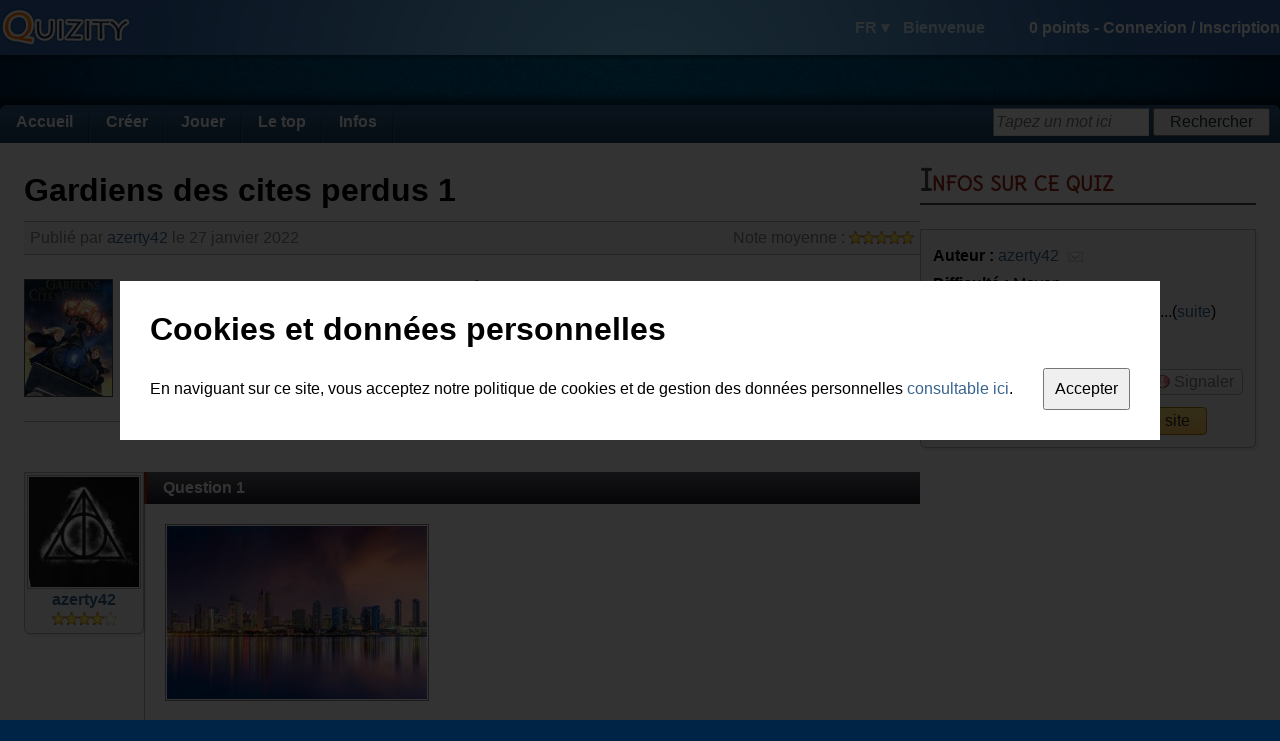

--- FILE ---
content_type: text/html; charset=utf-8
request_url: https://fr.quizity.com/play/quiz/50100/Gardiens_des_cites_perdus_1_sophie_foster_shannon_messenger_gobelins_alicorne
body_size: 12184
content:
<!DOCTYPE html PUBLIC "-//W3C//DTD XHTML 1.0 Transitional//EN" "http://www.w3.org/TR/xhtml1/DTD/xhtml1-transitional.dtd">
<html xmlns="http://www.w3.org/1999/xhtml" xml:lang="fr" lang="fr">
	<head>
		<title>Gardiens des cites perdus 1 | Quizity.com</title>
		
		<link rel="icon" href="https://static.quizity.com/images/common/icon.gif" type="image/x-icon" />
		<link rel="shortcut icon" href="https://static.quizity.com/images/common/icon.gif" type="image/x-icon" />
		
		<link type="application/rss+xml" title="Les quiz les plus récents" href="//feeds.feedburner.com/QuizityLatestQuizesFR" rel="alternate" />
		<link type="text/css" href="//fonts.googleapis.com/css?family=Delius" rel="stylesheet" />
		
		<link type="text/css" href="https://static.quizity.com/css/common_theme_1.css?v=51" rel="stylesheet" />
		
		
		<link type="text/css" href="https://static.quizity.com/css/play_quiz_theme_1.css?v=17" rel="stylesheet" />
		
		
		<meta name="description" content="Des questions sur le tome 1 de Gardiens des Cités Perdus. ATTENTION : LES IMAGES NE CORRESPONDE PAS TOUJOURS AVEC LA REPONSE ATTENDUE !!!   Bon quizz" />
		<meta http-equiv="Content-Type" content="text/html;charset=UTF-8" />
		<meta http-equiv="Content-Security-Policy" content="default-src 'self' 'unsafe-eval' 'unsafe-inline' about: data: gap: mailto:
			https://*.allocine.com
			http://*.allocine.fr
			https://*.allocine.fr
			https://*.dailymotion.com
			https://*.dmcdn.net
			https://*.doubleclick.net
			https://*.facebook.com
			https://*.facebook.net
			https://*.google.com
			https://*.google.co.uk
			https://*.google.fr
			https://google-analytics.com
			https://*.google-analytics.com
			https://*.googleadservices.com
			https://*.googleapis.com
			https://*.googlesyndication.com
			http://*.googletagmanager.com
			https://*.googletagmanager.com
			https://*.googletagservices.com
			https://*.gstatic.com
			https://*.quizity.com
			https://vimeo.com
			https://*.vimeo.com
			https://*.vimeocdn.com
			https://*.youtube.com;"
		>
		<meta name="robots" content="index" />
		<meta name="language" content="fr" />
		<meta name="keywords" content="quiz,quizz,créer,exporter quiz,quiz blog,qcm,questionnaire,Gardiens,des,cites,perdus,1,sophie,foster,shannon,messenger,gobelins,alicorne" />
		<meta property="og:site_name" content="Quizity.com" />
		<meta name="twitter:card" content="summary" />
		<meta name="twitter:site" content="@quizity" />
		<meta name="twitter:description" content="Quizity.com - create and play thousands of quizzes" />
		<meta property="og:title" content="Gardiens des cites perdus 1 | Quizity.com" /><meta name="twitter:title" content="Gardiens des cites perdus 1 | Quizity.com" /><meta property="og:type" content="article" /><meta property="og:image" content="https://static.quizity.com/images/quiz/l_50100.jpg" /><meta name="twitter:image" content="https://static.quizity.com/images/quiz/l_50100.jpg" />
		
		<script type="text/javascript" src="//ajax.googleapis.com/ajax/libs/jquery/1.12.2/jquery.min.js"></script>
		<script type="text/javascript" src="//ajax.googleapis.com/ajax/libs/swfobject/2.2/swfobject.js"></script>
		<script type="text/javascript" src="https://static.quizity.com/js/common_fr.js?v=73"></script>
		<script type="text/javascript">
			var currentpage_name = "play_quiz",
				ipcountry_id = 220,
				alocale_id = 1,
				member = {
					admin_publication: false,
					id: 0,
					level_gender: 1,
					login: "",
					language: "fr",
					level: {"level":"0","code":"nihilo","name_en_0":"Spirit","name_en_1":"Spirit","name_fr_0":"Esprit","name_fr_1":"Esprit","points":"0"},
					logo: 0,
					notifications: {
						unread: {}
					},
					sessid: "ipifccrk6qa0rlsqtbou4e2s8h",
					points: 0
				},
				theme_id = 1;
			$(document).bind("ready", function(){
				
			});
			
		</script>
		<script type="text/javascript" src="https://static.quizity.com/js/play_fr.js?v=39"></script><script type="text/javascript">
	
	var datareturn = {"a":[],"h":[],"t":[]};
	var avgnote = 5.0,
		avgscore = 82.2,
		commentsTotalNb = 0,
		played = 73,
		whiteLabel = false;
	
	//give theme/skin values which are specific to this page
	var icons_id = 1,
		google_rightslot = "1299213340";</script>
	</head>
	
	<body>
		<div id="fb-root"></div>
		<div id="toplayer"></div>
		<div id="body2">
			<div id="header">
				<div id="header_center" class="qz_awhite row items-center">
					<a href="/"><i id="quizity_logo"></i></a>
					<div class="col-grow">
						<i id="header_notif_message" class="sprite_png notif_icon"></i>
						<i id="header_notif_message_star" class="sprite_png notif_icon_star"></i>
						<i id="header_notif_notification" class="sprite_png notif_icon"></i>
						<i id="header_notif_notification_star" class="sprite_png notif_icon_star"></i>
					</div>
					<div id="header_right">
							<span id="header_langdisc">
								<span id="header_lang">FR ▾</span>
								<span id="header_welcome">Bienvenue</span>
								<i id="header_logout" title="Déconnexion" class="sprite_png tooltip"></i>
							</span>
							<span id="header_info">
								<span id="header_points">0</span> points - 
								<span id="header_join">
									<span id="header_log_in">Connexion</span> / 
									<span id="header_register">Inscription</span>
								</span>
								<span id="header_joined">
									<span id="header_login" title="Cliquez ici pour accéder à votre espace membre" class="tooltip"></span>
									<img src="" alt="" id="header_logo_member" title="Cliquez ici pour accéder à votre espace membre" class="tooltip" />
									<img src="" alt="" id="header_logo_level" />
								</span>
							</span>
						</div>
				</div>
			</div>
			<div id="body_center">
				<div id="headerspace"></div>
				<div id="body_page">
					<div id="menu" class="qz_awhite">
						<ul>
							<li>
								<a href="/">Accueil</a>
							</li><li>
								<a href="/create/quiz/0/">Créer</a>
								<ul>
									<li><a href="/create/quiz/0/">Créer un quiz</a></li>
									<li><a href="/account_manage.php">Gérer mes créations</a></li>
								</ul>
							</li><li>
								<a href="/quiz_categories_all.php">Jouer</a>
								<ul>
									<li><a href="/quiz_categories_all.php">Toutes les catégories</a></li>
									<li><a href="/categories/quiz/1/cinéma/index.html">Cinéma</a></li>
									<li><a href="/categories/quiz/2/musique/index.html">Musique</a></li>
									<li><a href="/categories/quiz/3/séries_tv/index.html">Séries TV</a></li>
									<li><a href="/categories/quiz/6/technologies_médias/index.html">Technologies et médias</a></li>
									<li><a href="/categories/quiz/5/bandes_dessinées/index.html">Bandes dessinées</a></li>
									<li><a href="/categories/quiz/8/littérature/index.html">Littérature</a></li>
									<li><a href="/categories/quiz/7/culture_générale/index.html">Culture générale</a></li>
									<li><a href="/categories/quiz/4/tests_aptitude/index.html">Tests d'aptitudes</a></li>
									<li><a href="/categories/quiz/9/sport/index.html">Sport</a></li>
								</ul>
							</li><li>
								<a href="/thetop/mostplayed/1/top.php?c=quiz">Le top</a>
								<ul>
									<li><a href="/thetop/mostplayed/1/top.php?c=quiz">Les plus populaires</a></li>
									<li><a href="/thetop/latest/1/top.php?c=quiz">Les plus récents</a></li>
									<li><a href="/thetop/bestrated/1/top.php?c=quiz">Les mieux notés</a></li>
									<li><a href="/ranking_members.php">Le classement des membres</a></li>
								</ul>
							</li><li>
								<a href="/blog.php?page=1">Infos</a>
								<ul>
									<li><a href="/blog.php?page=1">Blog</a></li>
									<li><a href="/comments_latest.php">Les derniers commentaires</a></li>
									<li><a href="/aboutus.php">A propos de Quizity</a></li>
								</ul>
							</li>
						</ul>
						<div id="menusearch_div">
							<form id="menusearch_form" method="post" action="#">
								<input id="menusearch" type="text" name="sw" class="qz_input" onfocus="qz_inputhint_focus(this)" onblur="menusearch_blur()" />
								<input id="menusearch_button" type="submit" value="Rechercher" class="qz_button" />
							</form>
						</div>
					</div><div class="body_content row"><div id="col_l" class="col-grow"><div id="quiz_infobox"><h1 id="quiz_title">Gardiens des cites perdus 1</h1><div id="quiz_subtitle" class="box_light qz_graytext"><span id="info_rating">Note moyenne : <span id="avgnote" class="star_rating"></span></span>Publié par <a href="/azerty42">azerty42</a> le 27 janvier 2022<br class="qz_clearboth" /></div><img id="logodiv" src="/images/quiz/l_50100.jpg" alt="Gardiens des cites perdus 1" class="qz_creation_logo qz_creation_logo_nohover" /><div id="quiz_header"><span id="quiz_description">Des questions sur le tome 1 de Gardiens des Cités Perdus. ATTENTION : LES IMAGES NE CORRESPONDE PAS TOUJOURS AVEC LA REPONSE ATTENDUE !!!   Bon quizz</span><div id="quiz_header_bottom"><div id="bc_cont"><b>Catégorie :</b> <span id="breadcrumbs"><a href="/quiz_categories_all.php">Toutes catégories</a> > <a href="/categories/quiz/8/littérature/index.html">Littérature</a> > <a href="/subcategories/quiz/8/60/littérature/horreur_fantastique/page_1.html">Horreur, fantastique</a></span></div></div></div><br class="qz_clearboth" /></div><div class="row"><div id="col_l_l"><div id="author" class="box"><a href="/azerty42" class="qz_member_logo"><img src="https://static.quizity.com/images/member/195180.jpg" alt="azerty42" /></a><br /><a href="/azerty42">azerty42</a><br /><span id="author_rating" title="Moyenne des notes sur l'ensemble de ses creations" class="star_rating tolltip">3.83</span></div><div class="gsense gsense_120"></div><h2 class="h2_margintop">Quiz similaires</h2><div id="related"><ul><li><a href="/play/quiz/40135/Gardiens_des_citées_perdues_1_cites_tome_shannon_messenger">Gardiens des citées perdues 1</a><span>40135</span><span>hermione12321</span><a href="/subcategories/quiz/8/61/littérature/heroïc-fantasy/page_1.html">Heroïc fantasy</a><span>3</span><span>0</span><span>0</span><span>0</span><span>4 août 2024</span></li><li><a href="/play/quiz/36466/Gardiens_des_cités_perdues_elfes_sophie_shannon_messenger">Gardiens des cités perdues</a><span>36466</span><span>Lauwie</span><a href="/subcategories/quiz/8/61/littérature/heroïc-fantasy/page_1.html">Heroïc fantasy</a><span>2150</span><span>1</span><span>7</span><span>3.7143</span><span>18 février 2017</span></li><li><a href="/play/quiz/36754/Connaissez_vous_bien_les_personnages_de_GDCP_gardiens_cités_perdues_shannon_messenger">Connaissez vous bien les personnages de GDCP ?</a><span>36754</span><span>Lauwie</span><a href="/subcategories/quiz/8/61/littérature/heroïc-fantasy/page_1.html">Heroïc fantasy</a><span>4544</span><span>13</span><span>9</span><span>3.6667</span><span>5 mars 2017</span></li><li><a href="/play/quiz/43652/connaissez_vous_bien_gardiens_des_cites_perdus_cités_perdues_sophie_foster">Connaissez vous bien : gardiens des cites perdus ?</a><span>43652</span><span>sofitz</span><a href="/subcategories/quiz/8/61/littérature/heroïc-fantasy/page_1.html">Heroïc fantasy</a><span>624</span><span>1</span><span>5</span><span>4.2</span><span>5 juillet 2019</span></li><li><a href="/play/quiz/42874/Gardien_des_cités_perdues_(animaux)_livre">Gardien des cités perdues (animaux)</a><span>42874</span><span>Ollash</span><a href="/subcategories/quiz/8/61/littérature/heroïc-fantasy/page_1.html">Heroïc fantasy</a><span>266</span><span>0</span><span>1</span><span>3</span><span>10 mars 2019</span></li><li><a href="/play/quiz/48396/gardiens_des_cités_perdues_personnage_gdcp_sophie_magie_livre">Gardiens des cités perdues personnage</a><span>48396</span><span>lovefitz</span><a href="/subcategories/quiz/8/63/littérature/aventures/page_1.html">Littérature - aventures</a><span>354</span><span>2</span><span>4</span><span>3</span><span>29 mars 2021</span></li><li><a href="/play/quiz/25845/Confessions_d_une_accro_du_Shopping_Vol_1_sophie_kinsella">Confessions d'une accro du Shopping Vol.1</a><span>25845</span><span>louby</span><a href="/subcategories/quiz/8/89/littérature/divers/page_1.html">Littérature</a><span>25</span><span>3</span><span>2</span><span>4</span><span>26 avril 2015</span></li><li><a href="/play/quiz/48332/Sait_tu_tout_sur_gardiens_des_cités_perdues_sophie_fitz_biana">Sait tu tout sur gardiens des cités perdues ?</a><span>48332</span><span>2702estellep</span><a href="/subcategories/quiz/8/61/littérature/heroïc-fantasy/page_1.html">Heroïc fantasy</a><span>238</span><span>0</span><span>1</span><span>3</span><span>19 mars 2021</span></li><li><a href="/play/quiz/23416/tara_duncan_sophie_audouin-mamikonian">Tara duncan</a><span>23416</span><span>Leïca</span><a href="/subcategories/quiz/8/61/littérature/heroïc-fantasy/page_1.html">Heroïc fantasy</a><span>76</span><span>1</span><span>5</span><span>2.8</span><span>27 janvier 2015</span></li><li><a href="/play/quiz/25841/Confessions_d_une_accro_du_shopping_sophie_kinsella">Confessions d'une accro du shopping</a><span>25841</span><span>louby</span><a href="/subcategories/quiz/8/89/littérature/divers/page_1.html">Littérature</a><span>18</span><span>1</span><span>1</span><span>2</span><span>26 avril 2015</span></li></ul></div></div><div id="col_l_r" class="col-grow"><div id="content" class=""><div id="content_text" class=""><div class="qnb">Question 1</div><div class="q"><i name="https://static.quizity.com/images/quiz/q_643132.jpg" class="qi qi_imgdel qz_imgdel"></i><br /><b data-questionid="643132" class="qq">Dans quelle ville habite Sophie au tout début ?</b><br /><br /><div class="qa" data-questionid="643132" data-answerid="2168470" ><img id="a_643132_2168470" class="qt qt_a_r" /><span class="content">Phoenix</span></div><div class="qa" data-questionid="643132" data-answerid="2168471" ><img id="a_643132_2168471" class="qt qt_a_r" /><span class="content">San Diego</span></div><div class="qa" data-questionid="643132" data-answerid="2168472" ><img id="a_643132_2168472" class="qt qt_a_r" /><span class="content">San Francisco</span></div></div><div class="qnb">Question 2</div><div class="q"><b data-questionid="643206" class="qq">Comment s'appelle la sœur de Sophie ?</b><br /><br /><div class="qa" data-questionid="643206" data-answerid="2168776" ><img id="a_643206_2168776" class="qt qt_a_r" /><span class="content">Emily</span></div><div class="qa" data-questionid="643206" data-answerid="2168777" ><img id="a_643206_2168777" class="qt qt_a_r" /><span class="content">Amy</span></div><div class="qa" data-questionid="643206" data-answerid="2168778" ><img id="a_643206_2168778" class="qt qt_a_r" /><span class="content">Hannah</span></div><div class="qa" data-questionid="643206" data-answerid="2168779" ><img id="a_643206_2168779" class="qt qt_a_r" /><span class="content">Sarah</span></div></div><div class="qnb">Question 3</div><div class="q"><i name="https://static.quizity.com/images/quiz/q_643098.jpg" class="qi qi_imgdel qz_imgdel"></i><br /><b data-questionid="643098" class="qq">Dans quelle lieu Sophie rencontre t'elle Fitz pour la première fois ?</b><br /><br /><div class="qa" data-questionid="643098" data-answerid="2168473" ><img id="a_643098_2168473" class="qt qt_a_r" /><span class="content">Dans une école</span></div><div class="qa" data-questionid="643098" data-answerid="2168474" ><img id="a_643098_2168474" class="qt qt_a_r" /><span class="content">Chez elle</span></div><div class="qa" data-questionid="643098" data-answerid="2168475" ><img id="a_643098_2168475" class="qt qt_a_r" /><span class="content">Dans un musé</span></div><div class="qa" data-questionid="643098" data-answerid="2168476" ><img id="a_643098_2168476" class="qt qt_a_r" /><span class="content">Dans la rue</span></div></div><div class="qnb">Question 4</div><div class="q"><i name="https://static.quizity.com/images/quiz/q_643133.jpg" class="qi qi_imgdel qz_imgdel"></i><br /><b data-questionid="643133" class="qq">Quel est le nouveaux nom de famille de la famille humaine de Sophie ?</b><br /><br /><div class="qa" data-questionid="643133" data-answerid="2168477" ><img id="a_643133_2168477" class="qt qt_a_r" /><span class="content">Foster</span></div><div class="qa" data-questionid="643133" data-answerid="2168478" ><img id="a_643133_2168478" class="qt qt_a_r" /><span class="content">Freeman</span></div><div class="qa" data-questionid="643133" data-answerid="2168479" ><img id="a_643133_2168479" class="qt qt_a_r" /><span class="content">Smith</span></div><div class="qa" data-questionid="643133" data-answerid="2168480" ><img id="a_643133_2168480" class="qt qt_a_r" /><span class="content">Johnson</span></div><div class="qa" data-questionid="643133" data-answerid="2168481" ><img id="a_643133_2168481" class="qt qt_a_r" /><span class="content">Williams</span></div></div><div class="qnb">Question 5</div><div class="q"><i name="https://static.quizity.com/images/quiz/q_643134.jpg" class="qi qi_imgdel qz_imgdel"></i><br /><b data-questionid="643134" class="qq">Quels Conseillers teste Sophie pour savoir si elle intègre l'école des elfes ?</b><br /><br /><div class="qa" data-questionid="643134" data-answerid="2168482" ><img id="a_643134_2168482" class="qt qt_a_c" /><span class="content">Terik</span></div><div class="qa" data-questionid="643134" data-answerid="2168483" ><img id="a_643134_2168483" class="qt qt_a_c" /><span class="content">Alden</span></div><div class="qa" data-questionid="643134" data-answerid="2168484" ><img id="a_643134_2168484" class="qt qt_a_c" /><span class="content">Oralie</span></div><div class="qa" data-questionid="643134" data-answerid="2168485" ><img id="a_643134_2168485" class="qt qt_a_c" /><span class="content">Clarette</span></div><div class="qa" data-questionid="643134" data-answerid="2168486" ><img id="a_643134_2168486" class="qt qt_a_c" /><span class="content">Kenric</span></div><div class="qa" data-questionid="643134" data-answerid="2168487" ><img id="a_643134_2168487" class="qt qt_a_c" /><span class="content">Bronte</span></div><div class="qa" data-questionid="643134" data-answerid="2168488" ><img id="a_643134_2168488" class="qt qt_a_c" /><span class="content">Emery</span></div><div class="qa" data-questionid="643134" data-answerid="2168489" ><img id="a_643134_2168489" class="qt qt_a_c" /><span class="content">Zarina</span></div></div><div class="qnb">Question 6</div><div class="q"><i name="https://static.quizity.com/images/quiz/q_643135.jpg" class="qi qi_imgdel qz_imgdel"></i><br /><b data-questionid="643135" class="qq">Et quel est le nom de cette école ?</b><br /><br /><div class="qa" data-questionid="643135" data-answerid="2168490" ><img id="a_643135_2168490" class="qt qt_a_r" /><span class="content">Foxfire</span></div><div class="qa" data-questionid="643135" data-answerid="2168491" ><img id="a_643135_2168491" class="qt qt_a_r" /><span class="content">Exilium</span></div><div class="qa" data-questionid="643135" data-answerid="2168492" ><img id="a_643135_2168492" class="qt qt_a_r" /><span class="content">Eternalia</span></div><div class="qa" data-questionid="643135" data-answerid="2168493" ><img id="a_643135_2168493" class="qt qt_a_r" /><span class="content">Poudlard</span></div><br /><div id="hints_643135"><div class="qh"><i class="qt qt_h sprite_play"></i><div><span id="qha_643135_29980" class="qz_alike" onclick="hint_display(643135);">Cliquez ici si vous souhaitez lire cet indice</span><span id="qhs_643135_29980" data-questionid="643135" data-hintid="29980" class="qhs">Ce nom vient d'un champignon...</span></div></div></div></div><div class="qnb">Question 7</div><div class="q"><i name="https://static.quizity.com/images/quiz/q_643136.jpg" class="qi qi_imgdel qz_imgdel"></i><br /><b data-questionid="643136" class="qq">Quels sont les espèces considérés comme intelligentes ?</b><br /><br /><div class="qa" data-questionid="643136" data-answerid="2168494" ><img id="a_643136_2168494" class="qt qt_a_c" /><span class="content">Gobelin</span></div><div class="qa" data-questionid="643136" data-answerid="2168495" ><img id="a_643136_2168495" class="qt qt_a_c" /><span class="content">Alicorne</span></div><div class="qa" data-questionid="643136" data-answerid="2168496" ><img id="a_643136_2168496" class="qt qt_a_c" /><span class="content">Troll</span></div><div class="qa" data-questionid="643136" data-answerid="2168497" ><img id="a_643136_2168497" class="qt qt_a_c" /><span class="content">Gnome</span></div><div class="qa" data-questionid="643136" data-answerid="2168498" ><img id="a_643136_2168498" class="qt qt_a_c" /><span class="content">Humain</span></div><div class="qa" data-questionid="643136" data-answerid="2168499" ><img id="a_643136_2168499" class="qt qt_a_c" /><span class="content">Lutin</span></div><div class="qa" data-questionid="643136" data-answerid="2168500" ><img id="a_643136_2168500" class="qt qt_a_c" /><span class="content">Elfe</span></div><div class="qa" data-questionid="643136" data-answerid="2168501" ><img id="a_643136_2168501" class="qt qt_a_c" /><span class="content">Nain</span></div><div class="qa" data-questionid="643136" data-answerid="2168502" ><img id="a_643136_2168502" class="qt qt_a_c" /><span class="content">Colibri lunaire</span></div><div class="qa" data-questionid="643136" data-answerid="2168503" ><img id="a_643136_2168503" class="qt qt_a_c" /><span class="content">Ogre</span></div><br /><div id="hints_643136"><div class="qh"><i class="qt qt_h sprite_play"></i><div><span id="qha_643136_29981" class="qz_alike" onclick="hint_display(643136);">Cliquez ici si vous souhaitez lire cet indice</span><span id="qhs_643136_29981" data-questionid="643136" data-hintid="29981" class="qhs">Il y en a 6...</span></div></div></div></div><div class="qnb">Question 8</div><div class="q"><i name="https://static.quizity.com/images/quiz/q_643137.jpg" class="qi qi_imgdel qz_imgdel"></i><br /><b data-questionid="643137" class="qq">Quels sont les pouvoirs de Sophie ? (Uniquement dans le tome 1 et 2)</b><br /><br /><div class="qa" data-questionid="643137" data-answerid="2168504" ><img id="a_643137_2168504" class="qt qt_a_c" /><span class="content">Technopathe</span></div><div class="qa" data-questionid="643137" data-answerid="2168505" ><img id="a_643137_2168505" class="qt qt_a_c" /><span class="content">Télépathe</span></div><div class="qa" data-questionid="643137" data-answerid="2168506" ><img id="a_643137_2168506" class="qt qt_a_c" /><span class="content">Polygotte</span></div><div class="qa" data-questionid="643137" data-answerid="2168507" ><img id="a_643137_2168507" class="qt qt_a_c" /><span class="content">Eclipseuse</span></div><div class="qa" data-questionid="643137" data-answerid="2168508" ><img id="a_643137_2168508" class="qt qt_a_c" /><span class="content">Empathe</span></div><div class="qa" data-questionid="643137" data-answerid="2168509" ><img id="a_643137_2168509" class="qt qt_a_c" /><span class="content">Ténébreux</span></div><div class="qa" data-questionid="643137" data-answerid="2168510" ><img id="a_643137_2168510" class="qt qt_a_c" /><span class="content">Instillatrice</span></div><div class="qa" data-questionid="643137" data-answerid="2168511" ><img id="a_643137_2168511" class="qt qt_a_c" /><span class="content">Psionipathe</span></div><div class="qa" data-questionid="643137" data-answerid="2168512" ><img id="a_643137_2168512" class="qt qt_a_c" /><span class="content">Téléporteuse</span></div><div class="qa" data-questionid="643137" data-answerid="2168513" ><img id="a_643137_2168513" class="qt qt_a_c" /><span class="content">Givreuse</span></div></div><div class="qnb">Question 9</div><div class="q"><b data-questionid="643207" class="qq">Alden et Sophie vont voir qui pour que la jeune fille se fasse sonder ?</b><br /><br /><div class="qa" data-questionid="643207" data-answerid="2168780" ><img id="a_643207_2168780" class="qt qt_a_r" /><span class="content">Grady</span></div><div class="qa" data-questionid="643207" data-answerid="2168781" ><img id="a_643207_2168781" class="qt qt_a_r" /><span class="content">Bronte</span></div><div class="qa" data-questionid="643207" data-answerid="2168782" ><img id="a_643207_2168782" class="qt qt_a_r" /><span class="content">Quinlin</span></div><div class="qa" data-questionid="643207" data-answerid="2168783" ><img id="a_643207_2168783" class="qt qt_a_r" /><span class="content">Sir Astin</span></div></div><div class="qnb">Question 10</div><div class="q"><b data-questionid="643208" class="qq">Où est ce dernier ?</b><br /><br /><div class="qa" data-questionid="643208" data-answerid="2168784" ><img id="a_643208_2168784" class="qt qt_a_r" /><span class="content">A Havenfield</span></div><div class="qa" data-questionid="643208" data-answerid="2168785" ><img id="a_643208_2168785" class="qt qt_a_r" /><span class="content">A Eternelia</span></div><div class="qa" data-questionid="643208" data-answerid="2168786" ><img id="a_643208_2168786" class="qt qt_a_r" /><span class="content">En Atlantide</span></div><div class="qa" data-questionid="643208" data-answerid="2168787" ><img id="a_643208_2168787" class="qt qt_a_r" /><span class="content">A Everglen</span></div><div class="qa" data-questionid="643208" data-answerid="2168788" ><img id="a_643208_2168788" class="qt qt_a_r" /><span class="content">A Foxfire</span></div></div><div class="qnb">Question 11</div><div class="q"><b data-questionid="643209" class="qq">Quel est la particularité d'Atlantide ?</b><br /><br /><div class="qa" data-questionid="643209" data-answerid="2168789" ><img id="a_643209_2168789" class="qt qt_a_c" /><span class="content">Elle est dans les air</span></div><div class="qa" data-questionid="643209" data-answerid="2168790" ><img id="a_643209_2168790" class="qt qt_a_c" /><span class="content">Elle est sous l'eau</span></div><div class="qa" data-questionid="643209" data-answerid="2168791" ><img id="a_643209_2168791" class="qt qt_a_c" /><span class="content">C'est une ville qui se déplace</span></div><div class="qa" data-questionid="643209" data-answerid="2168792" ><img id="a_643209_2168792" class="qt qt_a_c" /><span class="content">Elle est sous un dôme protecteur</span></div><div class="qa" data-questionid="643209" data-answerid="2168793" ><img id="a_643209_2168793" class="qt qt_a_c" /><span class="content">C'est une ville marchande, il n'y a aucun habitant</span></div><div class="qa" data-questionid="643209" data-answerid="2168794" ><img id="a_643209_2168794" class="qt qt_a_c" /><span class="content">C'est une des planques du Cygne Noir</span></div></div><div class="qnb">Question 12</div><div class="q"><i name="https://static.quizity.com/images/quiz/q_643210.jpg" class="qi qi_imgdel qz_imgdel"></i><br /><b data-questionid="643210" class="qq">Quels sont les membres de la famille Vacker ?</b><br /><br /><div class="qa" data-questionid="643210" data-answerid="2168795" ><img id="a_643210_2168795" class="qt qt_a_c" /><span class="content">Grady</span></div><div class="qa" data-questionid="643210" data-answerid="2168796" ><img id="a_643210_2168796" class="qt qt_a_c" /><span class="content">Kesler</span></div><div class="qa" data-questionid="643210" data-answerid="2168797" ><img id="a_643210_2168797" class="qt qt_a_c" /><span class="content">Biana</span></div><div class="qa" data-questionid="643210" data-answerid="2168798" ><img id="a_643210_2168798" class="qt qt_a_c" /><span class="content">M.Forkle</span></div><div class="qa" data-questionid="643210" data-answerid="2168799" ><img id="a_643210_2168799" class="qt qt_a_c" /><span class="content">Alvar</span></div><div class="qa" data-questionid="643210" data-answerid="2168800" ><img id="a_643210_2168800" class="qt qt_a_c" /><span class="content">Della</span></div><div class="qa" data-questionid="643210" data-answerid="2168801" ><img id="a_643210_2168801" class="qt qt_a_c" /><span class="content">Sophie</span></div><div class="qa" data-questionid="643210" data-answerid="2168802" ><img id="a_643210_2168802" class="qt qt_a_c" /><span class="content">Alden</span></div><div class="qa" data-questionid="643210" data-answerid="2168803" ><img id="a_643210_2168803" class="qt qt_a_c" /><span class="content">Fitz</span></div><div class="qa" data-questionid="643210" data-answerid="2168804" ><img id="a_643210_2168804" class="qt qt_a_c" /><span class="content">Dex</span></div></div><div class="qnb">Question 13</div><div class="q"><b data-questionid="643211" class="qq">Et où habitent t'ils ?</b><br /><br /><div class="qa" data-questionid="643211" data-answerid="2168805" ><img id="a_643211_2168805" class="qt qt_a_r" /><span class="content">A Havenfield</span></div><div class="qa" data-questionid="643211" data-answerid="2168806" ><img id="a_643211_2168806" class="qt qt_a_r" /><span class="content">A Eternelia</span></div><div class="qa" data-questionid="643211" data-answerid="2168807" ><img id="a_643211_2168807" class="qt qt_a_r" /><span class="content">A Everglen</span></div><div class="qa" data-questionid="643211" data-answerid="2168808" ><img id="a_643211_2168808" class="qt qt_a_r" /><span class="content">En Atlantide</span></div></div><div class="qnb">Question 14</div><div class="q"><b data-questionid="643212" class="qq">Quel est le talent de Della ?</b><br /><br /><div class="qa" data-questionid="643212" data-answerid="2168809" ><img id="a_643212_2168809" class="qt qt_a_r" /><span class="content">Psionipathe</span></div><div class="qa" data-questionid="643212" data-answerid="2168810" ><img id="a_643212_2168810" class="qt qt_a_r" /><span class="content">Enjôleuse</span></div><div class="qa" data-questionid="643212" data-answerid="2168811" ><img id="a_643212_2168811" class="qt qt_a_r" /><span class="content">Polyglotte</span></div><div class="qa" data-questionid="643212" data-answerid="2168812" ><img id="a_643212_2168812" class="qt qt_a_r" /><span class="content">Télépathe</span></div><div class="qa" data-questionid="643212" data-answerid="2168813" ><img id="a_643212_2168813" class="qt qt_a_r" /><span class="content">Eclipseuse</span></div><div class="qa" data-questionid="643212" data-answerid="2168814" ><img id="a_643212_2168814" class="qt qt_a_r" /><span class="content">Invocatrice</span></div></div><div class="qnb">Question 15</div><div class="q"><i name="https://static.quizity.com/images/quiz/q_643213.jpg" class="qi qi_imgdel qz_imgdel"></i><br /><b data-questionid="643213" class="qq">Qui adopte Sophie ?</b><br /><br /><div class="qa" data-questionid="643213" data-answerid="2168815" ><img id="a_643213_2168815" class="qt qt_a_r" /><span class="content">Tiergan</span></div><div class="qa" data-questionid="643213" data-answerid="2168816" ><img id="a_643213_2168816" class="qt qt_a_r" /><span class="content">Alden et Della</span></div><div class="qa" data-questionid="643213" data-answerid="2168817" ><img id="a_643213_2168817" class="qt qt_a_r" /><span class="content">Grady et Edaline</span></div><div class="qa" data-questionid="643213" data-answerid="2168818" ><img id="a_643213_2168818" class="qt qt_a_r" /><span class="content">Quinlin</span></div></div><div class="qnb">Question 16</div><div class="q"><b data-questionid="643214" class="qq">Quel metier exerce t'il ?</b><br /><br /><div class="qa" data-questionid="643214" data-answerid="2168819" ><img id="a_643214_2168819" class="qt qt_a_r" /><span class="content">Ils domptent des animaux avant de les faires entrer au Sanctuaire</span></div><div class="qa" data-questionid="643214" data-answerid="2168820" ><img id="a_643214_2168820" class="qt qt_a_r" /><span class="content">Ils tiennent une boutiques de chimie</span></div><div class="qa" data-questionid="643214" data-answerid="2168821" ><img id="a_643214_2168821" class="qt qt_a_r" /><span class="content">Ils sont Mentors</span></div><div class="qa" data-questionid="643214" data-answerid="2168822" ><img id="a_643214_2168822" class="qt qt_a_r" /><span class="content">Ils sont Conseillers</span></div></div><div class="qnb">Question 17</div><div class="q"><i name="https://static.quizity.com/images/quiz/q_643215.jpg" class="qi qi_imgdel qz_imgdel"></i><br /><b data-questionid="643215" class="qq">Où habitent t'ils ?</b><br /><br /><div class="qa" data-questionid="643215" data-answerid="2168823" ><img id="a_643215_2168823" class="qt qt_a_r" /><span class="content">A Havenfield</span></div><div class="qa" data-questionid="643215" data-answerid="2168824" ><img id="a_643215_2168824" class="qt qt_a_r" /><span class="content">A Eternelia</span></div><div class="qa" data-questionid="643215" data-answerid="2168825" ><img id="a_643215_2168825" class="qt qt_a_r" /><span class="content">A Everglen</span></div><div class="qa" data-questionid="643215" data-answerid="2168826" ><img id="a_643215_2168826" class="qt qt_a_r" /><span class="content">En Atlantide</span></div></div><div class="qnb">Question 18</div><div class="q"><i name="https://static.quizity.com/images/quiz/q_643216.jpg" class="qi qi_imgdel qz_imgdel"></i><br /><b data-questionid="643216" class="qq">Quel est le talent de Grady ?</b><br /><br /><div class="qa" data-questionid="643216" data-answerid="2168827" ><img id="a_643216_2168827" class="qt qt_a_r" /><span class="content">Ténébreux</span></div><div class="qa" data-questionid="643216" data-answerid="2168828" ><img id="a_643216_2168828" class="qt qt_a_r" /><span class="content">Technopathe</span></div><div class="qa" data-questionid="643216" data-answerid="2168829" ><img id="a_643216_2168829" class="qt qt_a_r" /><span class="content">Hydrokinésiste</span></div><div class="qa" data-questionid="643216" data-answerid="2168830" ><img id="a_643216_2168830" class="qt qt_a_r" /><span class="content">Hypnotiseur</span></div><div class="qa" data-questionid="643216" data-answerid="2168831" ><img id="a_643216_2168831" class="qt qt_a_r" /><span class="content">Télépathe</span></div><div class="qa" data-questionid="643216" data-answerid="2168832" ><img id="a_643216_2168832" class="qt qt_a_r" /><span class="content">Invocateur</span></div><div class="qa" data-questionid="643216" data-answerid="2168833" ><img id="a_643216_2168833" class="qt qt_a_r" /><span class="content">Empathe</span></div></div><div class="qnb">Question 19</div><div class="q"><b data-questionid="643217" class="qq">Comment est morte Jolie ?</b><br /><br /><div class="qa" data-questionid="643217" data-answerid="2168834" ><img id="a_643217_2168834" class="qt qt_a_r" /><span class="content">Lors d'un saut lumineux</span></div><div class="qa" data-questionid="643217" data-answerid="2168835" ><img id="a_643217_2168835" class="qt qt_a_r" /><span class="content">Dans un accident de voitures</span></div><div class="qa" data-questionid="643217" data-answerid="2168836" ><img id="a_643217_2168836" class="qt qt_a_r" /><span class="content">Dans un incendie</span></div><div class="qa" data-questionid="643217" data-answerid="2168837" ><img id="a_643217_2168837" class="qt qt_a_r" /><span class="content">Par Lord Voldemort</span></div></div><div class="qnb">Question 20</div><div class="q"><i name="https://static.quizity.com/images/quiz/q_643218.jpg" class="qi qi_imgdel qz_imgdel"></i><br /><b data-questionid="643218" class="qq">Quel animal adopte Sophie ?</b><br /><br /><div class="qa" data-questionid="643218" data-answerid="2168838" ><img id="a_643218_2168838" class="qt qt_a_c" /><span class="content">Un banshee</span></div><div class="qa" data-questionid="643218" data-answerid="2168839" ><img id="a_643218_2168839" class="qt qt_a_c" /><span class="content">&quot;Un lutin&quot;</span></div><div class="qa" data-questionid="643218" data-answerid="2168840" ><img id="a_643218_2168840" class="qt qt_a_c" /><span class="content">Un paresseux</span></div><div class="qa" data-questionid="643218" data-answerid="2168841" ><img id="a_643218_2168841" class="qt qt_a_c" /><span class="content">Verdi</span></div><div class="qa" data-questionid="643218" data-answerid="2168842" ><img id="a_643218_2168842" class="qt qt_a_c" /><span class="content">Iggy</span></div><div class="qa" data-questionid="643218" data-answerid="2168843" ><img id="a_643218_2168843" class="qt qt_a_c" /><span class="content">Un verminion</span></div><div class="qa" data-questionid="643218" data-answerid="2168844" ><img id="a_643218_2168844" class="qt qt_a_c" /><span class="content">Une sorte de chauve-souris</span></div><div class="qa" data-questionid="643218" data-answerid="2168845" ><img id="a_643218_2168845" class="qt qt_a_c" /><span class="content">Un gros dormeur qui ronfle</span></div><div class="qa" data-questionid="643218" data-answerid="2168846" ><img id="a_643218_2168846" class="qt qt_a_c" /><span class="content">Un rat</span></div></div><div class="qnb">Question 21</div><div class="q"><i name="https://static.quizity.com/images/quiz/q_643219.jpg" class="qi qi_imgdel qz_imgdel"></i><br /><b data-questionid="643219" class="qq">Quel créature a besoin de feu pour maintenir sa température corporelle normale ?</b><br /><br /><div class="qa" data-questionid="643219" data-answerid="2168847" ><img id="a_643219_2168847" class="qt qt_a_r" /><span class="content">Un banshee</span></div><div class="qa" data-questionid="643219" data-answerid="2168848" ><img id="a_643219_2168848" class="qt qt_a_r" /><span class="content">Un apyrodon</span></div><div class="qa" data-questionid="643219" data-answerid="2168849" ><img id="a_643219_2168849" class="qt qt_a_r" /><span class="content">Un gorgodon</span></div><div class="qa" data-questionid="643219" data-answerid="2168850" ><img id="a_643219_2168850" class="qt qt_a_r" /><span class="content">Gildie</span></div></div><div class="qnb">Question 22</div><div class="q"><b data-questionid="643220" class="qq">Comment s'appelle le médecin de Sophie ?</b><br /><br /><div class="qa" data-questionid="643220" data-answerid="2168851" ><img id="a_643220_2168851" class="qt qt_a_r" /><span class="content">Elwin</span></div><div class="qa" data-questionid="643220" data-answerid="2168852" ><img id="a_643220_2168852" class="qt qt_a_r" /><span class="content">Alden</span></div><div class="qa" data-questionid="643220" data-answerid="2168853" ><img id="a_643220_2168853" class="qt qt_a_r" /><span class="content">Quinlin</span></div><div class="qa" data-questionid="643220" data-answerid="2168854" ><img id="a_643220_2168854" class="qt qt_a_r" /><span class="content">Livvy</span></div></div><div class="qnb">Question 23</div><div class="q"><b data-questionid="643221" class="qq">Et quel est son talent ?</b><br /><br /><div class="qa" data-questionid="643221" data-answerid="2168855" ><img id="a_643221_2168855" class="qt qt_a_r" /><span class="content">Instillateur</span></div><div class="qa" data-questionid="643221" data-answerid="2168856" ><img id="a_643221_2168856" class="qt qt_a_r" /><span class="content">Hypnotiseur</span></div><div class="qa" data-questionid="643221" data-answerid="2168857" ><img id="a_643221_2168857" class="qt qt_a_r" /><span class="content">Flasheur</span></div><div class="qa" data-questionid="643221" data-answerid="2168858" ><img id="a_643221_2168858" class="qt qt_a_r" /><span class="content">Empathe</span></div><div class="qa" data-questionid="643221" data-answerid="2168859" ><img id="a_643221_2168859" class="qt qt_a_r" /><span class="content">Médoc</span></div><div class="qa" data-questionid="643221" data-answerid="2168860" ><img id="a_643221_2168860" class="qt qt_a_r" /><span class="content">Invocateur</span></div></div><div class="qnb">Question 24</div><div class="q"><i name="https://static.quizity.com/images/quiz/q_643222.jpg" class="qi qi_imgdel qz_imgdel"></i><br /><b data-questionid="643222" class="qq">Quel est l'association mystérieuse qui guide Sophie au travers de nombreux messages ?</b><br /><br /><div class="qa" data-questionid="643222" data-answerid="2168861" ><img id="a_643222_2168861" class="qt qt_a_r" /><span class="content">Le Cygne Noir</span></div><div class="qa" data-questionid="643222" data-answerid="2168862" ><img id="a_643222_2168862" class="qt qt_a_r" /><span class="content">Les Invisibles</span></div><div class="qa" data-questionid="643222" data-answerid="2168863" ><img id="a_643222_2168863" class="qt qt_a_r" /><span class="content">Le Conseil</span></div><div class="qa" data-questionid="643222" data-answerid="2168864" ><img id="a_643222_2168864" class="qt qt_a_r" /><span class="content">Le regard</span></div></div><div class="qnb">Question 25</div><div class="q"><i name="https://static.quizity.com/images/quiz/q_643223.jpg" class="qi qi_imgdel qz_imgdel"></i><br /><b data-questionid="643223" class="qq">Qui est enlevé par un groupe de rebelles ?</b><br /><br /><div class="qa" data-questionid="643223" data-answerid="2168865" ><img id="a_643223_2168865" class="qt qt_a_c" /><span class="content">Fitz</span></div><div class="qa" data-questionid="643223" data-answerid="2168866" ><img id="a_643223_2168866" class="qt qt_a_c" /><span class="content">Biana</span></div><div class="qa" data-questionid="643223" data-answerid="2168867" ><img id="a_643223_2168867" class="qt qt_a_c" /><span class="content">Sophie</span></div><div class="qa" data-questionid="643223" data-answerid="2168868" ><img id="a_643223_2168868" class="qt qt_a_c" /><span class="content">Keefe</span></div><div class="qa" data-questionid="643223" data-answerid="2168869" ><img id="a_643223_2168869" class="qt qt_a_c" /><span class="content">Jensi</span></div><div class="qa" data-questionid="643223" data-answerid="2168870" ><img id="a_643223_2168870" class="qt qt_a_c" /><span class="content">Grady</span></div><div class="qa" data-questionid="643223" data-answerid="2168871" ><img id="a_643223_2168871" class="qt qt_a_c" /><span class="content">Alden</span></div><div class="qa" data-questionid="643223" data-answerid="2168872" ><img id="a_643223_2168872" class="qt qt_a_c" /><span class="content">Dex</span></div><div class="qa" data-questionid="643223" data-answerid="2168873" ><img id="a_643223_2168873" class="qt qt_a_c" /><span class="content">Merella</span></div><div class="qa" data-questionid="643223" data-answerid="2168874" ><img id="a_643223_2168874" class="qt qt_a_c" /><span class="content">Stina</span></div></div><div class="qnb">Question 26</div><div class="q"><b data-questionid="643224" class="qq">Où se font ils emprisonnés ?</b><br /><br /><div class="qa" data-questionid="643224" data-answerid="2168875" ><img id="a_643224_2168875" class="qt qt_a_r" /><span class="content">Dans une grotte</span></div><div class="qa" data-questionid="643224" data-answerid="2168876" ><img id="a_643224_2168876" class="qt qt_a_r" /><span class="content">A Foxfire</span></div><div class="qa" data-questionid="643224" data-answerid="2168877" ><img id="a_643224_2168877" class="qt qt_a_r" /><span class="content">Dans la chambre de Sophie</span></div><div class="qa" data-questionid="643224" data-answerid="2168878" ><img id="a_643224_2168878" class="qt qt_a_r" /><span class="content">Sur la plage</span></div><div class="qa" data-questionid="643224" data-answerid="2168879" ><img id="a_643224_2168879" class="qt qt_a_r" /><span class="content">Dans une plaine d'Havenfield</span></div></div><div class="qnb">Question 27</div><div class="q"><b data-questionid="643225" class="qq">Qui les a sauvés ?</b><br /><br /><div class="qa" data-questionid="643225" data-answerid="2168880" ><img id="a_643225_2168880" class="qt qt_a_c" /><span class="content">Grady et Edaline</span></div><div class="qa" data-questionid="643225" data-answerid="2168881" ><img id="a_643225_2168881" class="qt qt_a_c" /><span class="content">M.Forkle</span></div><div class="qa" data-questionid="643225" data-answerid="2168882" ><img id="a_643225_2168882" class="qt qt_a_c" /><span class="content">Alden</span></div><div class="qa" data-questionid="643225" data-answerid="2168883" ><img id="a_643225_2168883" class="qt qt_a_c" /><span class="content">Des Gobelins du Conseil</span></div><div class="qa" data-questionid="643225" data-answerid="2168884" ><img id="a_643225_2168884" class="qt qt_a_c" /><span class="content">L'ancien voisin de Sophie</span></div><div class="qa" data-questionid="643225" data-answerid="2168885" ><img id="a_643225_2168885" class="qt qt_a_c" /><span class="content">La sœur de Sophie</span></div></div><div class="qnb">Question 28</div><div class="q"><i name="https://static.quizity.com/images/quiz/q_643226.jpg" class="qi qi_imgdel qz_imgdel"></i><br /><b data-questionid="643226" class="qq">Ou les a t'il posés ?</b><br /><br /><div class="qa" data-questionid="643226" data-answerid="2168886" ><img id="a_643226_2168886" class="qt qt_a_r" /><span class="content">A New York</span></div><div class="qa" data-questionid="643226" data-answerid="2168887" ><img id="a_643226_2168887" class="qt qt_a_r" /><span class="content">A Paris</span></div><div class="qa" data-questionid="643226" data-answerid="2168888" ><img id="a_643226_2168888" class="qt qt_a_r" /><span class="content">A Londres</span></div><div class="qa" data-questionid="643226" data-answerid="2168889" ><img id="a_643226_2168889" class="qt qt_a_r" /><span class="content">A San Diego</span></div></div><div class="qnb">Question 29</div><div class="q"><i name="https://static.quizity.com/images/quiz/q_643227.jpg" class="qi qi_imgdel qz_imgdel"></i><br /><b data-questionid="643227" class="qq">Quel talent apparait chez Dex ?</b><br /><br /><div class="qa" data-questionid="643227" data-answerid="2168890" ><img id="a_643227_2168890" class="qt qt_a_r" /><span class="content">Ténébreux</span></div><div class="qa" data-questionid="643227" data-answerid="2168891" ><img id="a_643227_2168891" class="qt qt_a_r" /><span class="content">Technopathe</span></div><div class="qa" data-questionid="643227" data-answerid="2168892" ><img id="a_643227_2168892" class="qt qt_a_r" /><span class="content">Empathe</span></div><div class="qa" data-questionid="643227" data-answerid="2168893" ><img id="a_643227_2168893" class="qt qt_a_r" /><span class="content">Télépathe</span></div><div class="qa" data-questionid="643227" data-answerid="2168894" ><img id="a_643227_2168894" class="qt qt_a_r" /><span class="content">Invocateur</span></div><div class="qa" data-questionid="643227" data-answerid="2168895" ><img id="a_643227_2168895" class="qt qt_a_r" /><span class="content">Hypnotiseur</span></div></div><form id="quiz_form" method="post" action="/play/quiz/50100/Gardiens_des_cites_perdus_1_sophie_foster_shannon_messenger_gobelins_alicorne?page=0"><input id="datareturn" type="hidden" name="datareturn" /><div class="qz_alignright"><input type="button" value="Terminer le quiz" class="qz_button" onclick="quiz_validate()" /></div></form></div></div><div id="comments" class="box"><div class="h1_box_cont"><h1 class="h1_box">Commentaires</span></h1></div><div class="box_content"><div id="ratequiz"></div><div id="comments_wrapper"><ul></ul></div><div id="comments_forbidden">L'auteur a désactivé l'ajout de commentaires sur cette page.</div></div></div></div></div></div><div id="col_r"><div class="h1_regular_cont"><h1 class="h1_regular">Infos sur ce quiz</h1></div><div class="box"><div id="info_div" class="box_content"><div id="info"><span class="info_title">Auteur :</span> <a href="/azerty42">azerty42</a> <img id="message_author" src="https://static.quizity.com/images/common/message3.png" title="Envoyer un message privé à l'auteur" class="tooltip" /><br /><span class="info_title">Difficulté :</span> Moyen<div class="indent"><span class="info_title">Tags :</span> <span id="tags"><a href="/search/quiz/relevance/1/gardien">gardien</a>, <a href="/search/quiz/relevance/1/cites">cites</a>, <a href="/search/quiz/relevance/1/perdus">perdus</a>, <a href="/search/tag/relevance/1/sophie">so</a>...(<span class="qz_alike" onclick="complete('tags', 1);">suite</span>)</span></div><span class="info_title">Parties jouées :</span> <span id="played"></span></div><span id="share" title="Partager&&Inviter un ami à venir répondre à ce quiz" class="action_button tooltip qz_graytext"><i class="sprite_play"></i><span>Partager</span></span><span id="favorites" title="Favoris&&Ajouter ce quiz à la liste de vos quiz favoris" class="action_button tooltip qz_graytext"><i class="sprite_play"></i><span>Favoris</span></span><span id="report" title="Signaler&&Signaler un quiz médiocre, offensant, plagié, etc." class="action_button tooltip qz_graytext"><i class="sprite_play"></i><span>Signaler</span></span><br /><div id="embed_button" title="Afficher gratuitement ce quiz sur votre blog ou site internet" class="tooltip qz_button_important">Intégrer ce quiz sur votre site</div></div></div><div class="gsense gsense_336"></div><div class="h1_regular_cont h1_margintop"><h1 class="h1_regular">Le classement</h1></div><span class="info_title">Score moyen des joueurs :</span> <span id="avgscore"></span> %<br /><br /><table class="ranking_table"><tr class="tr1"><td class="d1"></td><td class="d2_best"></td><td></td><td></td></tr><tr class="cl"><td>1.</td><td></td><td><a href="/elfedesbois">elfedesbois</a></td><td class="d4">100 %</td></tr><tr class="cd"><td>2.</td><td><img src="https://static.quizity.com/images/common/countries/fr.gif" /></td><td><a href="/LIANA">LIANA</a></td><td class="d4">100 %</td></tr><tr class="cl"><td>3.</td><td><img src="https://static.quizity.com/images/common/countries/fr.gif" /></td><td><a href="/Yayou12">Yayou12</a></td><td class="d4">97.1 %</td></tr><tr class="cd"><td>4.</td><td><img src="https://static.quizity.com/images/common/countries/fr.gif" /></td><td><a href="/Enogster">Enogster</a></td><td class="d4">97.1 %</td></tr><tr class="cl"><td>5.</td><td><img src="https://static.quizity.com/images/common/countries/fr.gif" /></td><td><a href="/Marella_Malfoy">Marella_Malfoy</a></td><td class="d4">97.1 %</td></tr><tr class="cd"><td>6.</td><td><img src="https://static.quizity.com/images/common/countries/fr.gif" /></td><td><a href="/Eisor">Eisor</a></td><td class="d4">95.7 %</td></tr><tr class="cl"><td>7.</td><td><img src="https://static.quizity.com/images/common/countries/fr.gif" /></td><td><a href="/Grilanvu">Grilanvu</a></td><td class="d4">94.3 %</td></tr><tr class="cd"><td>8.</td><td></td><td><a href="/LeColibri">LeColibri</a></td><td class="d4">94.3 %</td></tr><tr class="cl"><td>9.</td><td><img src="https://static.quizity.com/images/common/countries/fr.gif" /></td><td><a href="/BianaVaker">BianaVaker</a></td><td class="d4">94.3 %</td></tr><tr class="cd"><td>10.</td><td><img src="https://static.quizity.com/images/common/countries/fr.gif" /></td><td><a href="/Homura2509">Homura2509</a></td><td class="d4">94.3 %</td></tr></table><h2 class="h2_margintop">Ils y ont joué</h2><table class="ranking_table"><tr class="tr1"><td class="d2_players"></td><td></td><td></td></tr><tr class="cl"><td><img src="https://static.quizity.com/images/common/countries/fr.gif" /></td><td><a href="/Lihn">Lihn</a></td><td class="d4">84.3 %</td></tr><tr class="cd"><td><img src="https://static.quizity.com/images/common/countries/fr.gif" /></td><td><a href="/YukiNeige">YukiNeige</a></td><td class="d4">61.4 %</td></tr><tr class="cl"><td><img src="https://static.quizity.com/images/common/countries/fr.gif" /></td><td><a href="/Vahinée">Vahinée</a></td><td class="d4">94.3 %</td></tr><tr class="cd"><td><img src="https://static.quizity.com/images/common/countries/fr.gif" /></td><td><a href="/Bianawolfer">Bianawolfer</a></td><td class="d4">92.9 %</td></tr><tr class="cl"><td><img src="https://static.quizity.com/images/common/countries/fr.gif" /></td><td><a href="/Erwane">Erwane</a></td><td class="d4">11.4 %</td></tr><tr class="cd"><td><img src="https://static.quizity.com/images/common/countries/fr.gif" /></td><td><a href="/Uranometria">Uranometria</a></td><td class="d4">72.9 %</td></tr><tr class="cl"><td><img src="https://static.quizity.com/images/common/countries/fr.gif" /></td><td><a href="/lm263">lm263</a></td><td class="d4">81.4 %</td></tr><tr class="cd"><td><img src="https://static.quizity.com/images/common/countries/fr.gif" /></td><td><a href="/sbastien">sbastien</a></td><td class="d4">22.9 %</td></tr><tr class="cl"><td></td><td><a href="/"></a></td><td class="d4"> </td></tr><tr class="cd"><td></td><td><a href="/"></a></td><td class="d4"> </td></tr></table><div class="h1_regular_cont h1_margintop"><h1 class="h1_regular">Communauté</h1></div><div id="facebook_fans_cont">Suivez-nous sur Facebook pour rester informé des derniers bons quiz !<script>(function(d, s, id) {var js, fjs = d.getElementsByTagName(s)[0];if (d.getElementById(id)) return;js = d.createElement(s); js.id = id;js.src = "//connect.facebook.net/en_US/all.js#xfbml=1&appId=128784420490242";fjs.parentNode.insertBefore(js, fjs);}(document, "script", "facebook-jssdk"));</script><div id="facebook_fans" class="fb-like-box" data-href="https://www.facebook.com/pages/Quizitycom/338153346379" data-width="300" data-height="300" data-colorscheme="light" data-show-faces="true" data-header="false" data-stream="false" data-show-border="false"></div><!--<iframe id="facebook_fans" scrolling="no" border="0" frameborder="0" marginwidth="0" marginheight="0" style="border: medium none; overflow:hidden; height:310px;" allowTransparency="true"></iframe>--></div><div class="h1_regular_cont h1_margintop"><h1 class="h1_regular">Plus de quizz !</h1></div><div class="cs_cont row"><a href="/play/quiz/13654/Les_Européens_dans_le_peuplement_de_la_terre_(p1)_population_transition_démographique_émigration_immigration"><img src="/images/quiz/l_13654.jpg" alt="Les Européens dans le peuplement de la terre (p1)" class="qz_creation_logo cs_logo"></a><div class="cs_infos"><div class="cs_title"><a href="/play/quiz/13654/Les_Européens_dans_le_peuplement_de_la_terre_(p1)_population_transition_démographique_émigration_immigration">Les Européens dans le peuplement de la terre (p1)</a></div><span class="star_rating cs_line3">3.0588</span><br />Catégorie : <a href="/subcategories/quiz/7/45/culture_générale/histoire/page_1.html">Histoire</a></div></div><div class="cs_cont row"><a href="/play/quiz/1470/Connaissez_vous_ce_pays_(Partie_1_3)_asie_europe_afrique_amérique"><img src="/images/quiz/l_1470.jpg" alt="Connaissez vous ce pays ? (Partie 1/3)" class="qz_creation_logo cs_logo"></a><div class="cs_infos"><div class="cs_title"><a href="/play/quiz/1470/Connaissez_vous_ce_pays_(Partie_1_3)_asie_europe_afrique_amérique">Connaissez vous ce pays ? (Partie 1/3)</a></div><span class="star_rating cs_line3">4</span><br />Catégorie : <a href="/subcategories/quiz/7/46/culture_générale/géographie_tourisme/page_1.html">Géographie - tourisme</a></div></div><div class="cs_cont row"><a href="/play/quiz/25177/naruto_temps_hokage_et_autres_guerre_ninja_sensei"><img src="/images/quiz/l_25177.jpg" alt="Naruto temps hokage et autres" class="qz_creation_logo cs_logo"></a><div class="cs_infos"><div class="cs_title"><a href="/play/quiz/25177/naruto_temps_hokage_et_autres_guerre_ninja_sensei">Naruto temps hokage et autres</a></div><span class="star_rating cs_line3">1.3333</span><br />Catégorie : <a href="/subcategories/quiz/5/37/bandes_dessinées/mangas_shônen/page_1.html">Mangas shônen</a></div></div><div class="cs_cont row"><a href="/play/quiz/48545/Quiz_star_wars_sidemaul"><img src="/images/quiz/l_48545.jpg" alt="Quiz star wars #sidemaul" class="qz_creation_logo cs_logo"></a><div class="cs_infos"><div class="cs_title"><a href="/play/quiz/48545/Quiz_star_wars_sidemaul">Quiz star wars #sidemaul</a></div><span class="star_rating cs_line3">2</span><br />Catégorie : <a href="/subcategories/quiz/1/5/cinéma/science-fiction/page_1.html">Cinéma SF</a></div></div><div class="cs_cont row"><a href="/play/quiz/19970/Le_prix_de_cet_équipement_Quizz_coût_équitation"><img src="/images/quiz/l_19970.jpg" alt="Le prix de cet équipement ? Quizz" class="qz_creation_logo cs_logo"></a><div class="cs_infos"><div class="cs_title"><a href="/play/quiz/19970/Le_prix_de_cet_équipement_Quizz_coût_équitation">Le prix de cet équipement ? Quizz</a></div><span class="star_rating cs_line3">4</span><br />Catégorie : <a href="/subcategories/quiz/9/75/sport/équitation_polo/page_1.html">Equitation</a></div></div><div class="cs_cont row"><a href="/play/quiz/14523/Droit_constitutionnel_la_constitution_parlement"><img src="/images/quiz/l_14523.jpg" alt="Droit constitutionnel : la constitution" class="qz_creation_logo cs_logo"></a><div class="cs_infos"><div class="cs_title"><a href="/play/quiz/14523/Droit_constitutionnel_la_constitution_parlement">Droit constitutionnel : la constitution</a></div><span class="star_rating cs_line3">3.25</span><br />Catégorie : <a href="/subcategories/quiz/7/53/culture_générale/droit/page_1.html">Droit</a></div></div></div></div><script>var data = {"answer":{"643132":{"2168470":0,"2168471":0,"2168472":0},"643206":{"2168776":0,"2168777":0,"2168778":0,"2168779":0},"643098":{"2168473":0,"2168474":0,"2168475":0,"2168476":0},"643133":{"2168477":0,"2168478":0,"2168479":0,"2168480":0,"2168481":0},"643134":{"2168482":0,"2168483":0,"2168484":0,"2168485":0,"2168486":0,"2168487":0,"2168488":0,"2168489":0},"643135":{"2168490":0,"2168491":0,"2168492":0,"2168493":0},"643136":{"2168494":0,"2168495":0,"2168496":0,"2168497":0,"2168498":0,"2168499":0,"2168500":0,"2168501":0,"2168502":0,"2168503":0},"643137":{"2168504":0,"2168505":0,"2168506":0,"2168507":0,"2168508":0,"2168509":0,"2168510":0,"2168511":0,"2168512":0,"2168513":0},"643207":{"2168780":0,"2168781":0,"2168782":0,"2168783":0},"643208":{"2168784":0,"2168785":0,"2168786":0,"2168787":0,"2168788":0},"643209":{"2168789":0,"2168790":0,"2168791":0,"2168792":0,"2168793":0,"2168794":0},"643210":{"2168795":0,"2168796":0,"2168797":0,"2168798":0,"2168799":0,"2168800":0,"2168801":0,"2168802":0,"2168803":0,"2168804":0},"643211":{"2168805":0,"2168806":0,"2168807":0,"2168808":0},"643212":{"2168809":0,"2168810":0,"2168811":0,"2168812":0,"2168813":0,"2168814":0},"643213":{"2168815":0,"2168816":0,"2168817":0,"2168818":0},"643214":{"2168819":0,"2168820":0,"2168821":0,"2168822":0},"643215":{"2168823":0,"2168824":0,"2168825":0,"2168826":0},"643216":{"2168827":0,"2168828":0,"2168829":0,"2168830":0,"2168831":0,"2168832":0,"2168833":0},"643217":{"2168834":0,"2168835":0,"2168836":0,"2168837":0},"643218":{"2168838":0,"2168839":0,"2168840":0,"2168841":0,"2168842":0,"2168843":0,"2168844":0,"2168845":0,"2168846":0},"643219":{"2168847":0,"2168848":0,"2168849":0,"2168850":0},"643220":{"2168851":0,"2168852":0,"2168853":0,"2168854":0},"643221":{"2168855":0,"2168856":0,"2168857":0,"2168858":0,"2168859":0,"2168860":0},"643222":{"2168861":0,"2168862":0,"2168863":0,"2168864":0},"643223":{"2168865":0,"2168866":0,"2168867":0,"2168868":0,"2168869":0,"2168870":0,"2168871":0,"2168872":0,"2168873":0,"2168874":0},"643224":{"2168875":0,"2168876":0,"2168877":0,"2168878":0,"2168879":0},"643225":{"2168880":0,"2168881":0,"2168882":0,"2168883":0,"2168884":0,"2168885":0},"643226":{"2168886":0,"2168887":0,"2168888":0,"2168889":0},"643227":{"2168890":0,"2168891":0,"2168892":0,"2168893":0,"2168894":0,"2168895":0}},"hint":{"643135":{"29980":1},"643136":{"29981":1}},"question":{"643132":{"t":1},"643206":{"t":1},"643098":{"t":1},"643133":{"t":1},"643134":{"t":3},"643135":{"t":1},"643136":{"t":3},"643137":{"t":3},"643207":{"t":1},"643208":{"t":1},"643209":{"t":2},"643210":{"t":3},"643211":{"t":1},"643212":{"t":1},"643213":{"t":1},"643214":{"t":1},"643215":{"t":1},"643216":{"t":1},"643217":{"t":1},"643218":{"t":3},"643219":{"t":1},"643220":{"t":1},"643221":{"t":1},"643222":{"t":1},"643223":{"t":2},"643224":{"t":1},"643225":{"t":3},"643226":{"t":1},"643227":{"t":1}}};var timer = -1,nextPage = 0,adultsonly = 0;var commentsTotalNb = 0;var completeArr = new Array();completeArr[1] = "<a href=\"/search/quiz/relevance/1/gardien\">gardien</a>, <a href=\"/search/quiz/relevance/1/cites\">cites</a>, <a href=\"/search/quiz/relevance/1/perdus\">perdus</a>, <a href=\"/search/tag/relevance/1/sophie\">sophie</a>, <a href=\"/search/tag/relevance/1/foster\">foster</a>, <a href=\"/search/tag/relevance/1/shannon\">shannon</a>, <a href=\"/search/tag/relevance/1/messenger\">messenger</a>, <a href=\"/search/tag/relevance/1/gobelins\">gobelins</a>, <a href=\"/search/tag/relevance/1/alicorne\">alicorne</a>";var creation = {id: 50100,allow_comments: 1,allow_embed: 1,language: "fr",member_id: 195180,member_login: "azerty42",preview_mode: false,type: "quiz",url: "https://fr.quizity.com/play/quiz/50100/Gardiens_des_cites_perdus_1_sophie_foster_shannon_messenger_gobelins_alicorne"};</script></div></div><div id="footer"><div id="footer_water" class="qz_awhite"><div id="footer_center"><i id="footer_palmtree" class="sprite_png"></i><i id="footer_boat" class="sprite_png"></i><p><span>A propos de Quizity</span><br /><br /><a href="/aboutus.php">▸ Qui sommes-nous ?</a><br /><a href="/blog.php?page=1">▸ Le blog de Quizity</a><br /><!--<a href="/aboutus.php">▸ Contactez-nous</a>--></p><p><span>Participer à Quizity</span><br /><br /><a href="/create/quiz/0/">▸ Créer un quizz</a></p><p><span>Quizity pour les webmestres</span><br /><br /><!--<a href="#">▸ Nos services pro</a><br />--><a href="/developers.php">▸ Documentation pour développeurs</a><br /><!--<a href="#">▸ Etre annonceur chez Quizity</a>--></p><p><span>Autres infos</span><br /><br /><a href="/legal.php">▸ Règlement et CGU ©</a><br /><a href="/privacy.php">▸ Données personnelles</a><br /><a href="/partners.php">▸ Annuaires</a></p></div><div id="volcano_cont"><i id="volcano_bubble_1" class="sprite_png volcano_bubble_0"></i><i id="volcano_bubble_2" class="sprite_png volcano_bubble_1"></i><i id="volcano_bubble_3" class="sprite_png volcano_bubble_1"></i><i id="volcano_bubble_4" class="sprite_png volcano_bubble_1"></i><i id="volcano" class="sprite_png"></i></div></div></div><div id="tips"></div><div id="privacy_cont"><div id="privacy"><h1 id="privacy_title">Cookies et données personnelles</h1><div><span>En naviguant sur ce site, vous acceptez notre politique de cookies et de gestion des données personnelles <a href="/privacy.php" target="_blank">consultable ici</a>.</span><input id="privacy_button" type="button" value="Accepter" /></div></div></div></div></body><script async src="https://pagead2.googlesyndication.com/pagead/js/adsbygoogle.js?client=ca-pub-5855148412139898" crossorigin="anonymous"></script></html>

--- FILE ---
content_type: text/css; charset=utf-8
request_url: https://static.quizity.com/css/play_quiz_theme_1.css?v=17
body_size: 3744
content:
/* first not to override the rest */.sprite_play{background:url(/images/play/icons_1.png);display:inline-block;}.action_button{background:#efefef; /* Old browsers */background:-moz-linear-gradient(top, #fefefe, #efefef 100%); /* FF3.6+ */background:-webkit-gradient(linear, left top, left bottom, color-stop(0%, #fefefe), color-stop(100%,#efefef)); /* Chrome,Safari4+ */background:-webkit-linear-gradient(top, #fefefe 0%,#efefef 100%); /* Chrome10+,Safari5.1+ */background:-o-linear-gradient(top, #fefefe 0%, #efefef 100%); /* Opera11.10+ */background:-ms-linear-gradient(top, #fefefe 0%, #efefef 100%); /* IE10+ */filter:progid:DXImageTransform.Microsoft.gradient( startColorstr="#fefefe", endColorstr="#efefef",GradientType=0 ); /* IE6-9 */background:linear-gradient(top, #fefefe 0%, #efefef 100%); /* W3C */border:1px solid #b2b2b2;border-radius:4px;cursor:pointer;display:inline-block;height:24px;margin-top:15px;position:relative;text-align:center;width:96px;}.action_button:hover{color:black;}.action_button i{margin-right:4px;vertical-align:middle;}.action_button img{left:4px;position:absolute;top:2px;}.action_button span{display:inline-block;left:24px;line-height:24px;text-align:center;top:2px;vertical-align:middle;width:60px;}.admin_modfield{width:400px;}.qa .admin_modfield, .qh .admin_modfield{margin-left:25px;width:375px;}.answer_div {padding-left:200px;position:relative;}.cd{background:#ebebeb;}.cl{background:white;}.cs_cont{gap:16px;margin-bottom:35px;overflow:hidden;position:relative;}.cs_line3{color:#b5b5b5;display:block;max-height:14px;overflow:hidden;}.cs_logo{width:60px;}.cs_title{max-height:29px;overflow:hidden;padding-bottom:8px;}.cursor_help{cursor:help;}.d1{width:2px;}.d2_best{width:30px;}.d2_players{width:36px;}.d4{text-align:right;}.embed_link{border:1px solid gray;color:#606060;margin:8px 0 30px 0;width:500px;}.indent{padding-left:15px;text-indent:-15px;}.info_title{font-weight:bold;line-height:18px;}.more_dark{background:#ebebeb;}.more_logo{float:left;height:78px;margin-right:10px;width:59px;}.more_more{cursor:pointer;font-weight:bold;height:18px;margin-left:auto;margin-right:auto;margin-top:24px;padding-top:2px;text-align:center;width:484px;}.more_rating{display:inline-block;margin:4px 0 8px;}.more_table{background:white;border-collapse:collapse;width:100%;}.more_table td{border:1px solid #dcdcdc;padding:11px 8px 6px;width:50%;}.more_tdcont{overflow:hidden;}.more_title{font-weight:bold;max-height:36px;overflow:hidden;vertical-align:top;}.more_tr_ad{background:#fff8e7;height:263px;}.more_type{background:#f7f7f7; /* Old browsers */background:-moz-linear-gradient(top, #f7f7f7 0%, #c1c1c1 100%);background:-webkit-linear-gradient(top, #f7f7f7 0%,#c1c1c1 100%);background:-ms-linear-gradient(top, #f7f7f7 0%,#c1c1c1 100%);background:linear-gradient(top, #f7f7f7 0%,#c1c1c1 100%);border:1px solid #b2b2b2;border-radius:4px;color:#313131;cursor:pointer;display:inline-block;height:32px;line-height:32px;padding-top:2px;text-align:center;width:160px;}.more_type_active{background:white;cursor:default;font-weight:bold;}.pageindication_current{background:#20202a;background:-moz-linear-gradient(top, #626269 0%, #20202a 100%);background:-webkit-linear-gradient(top, #626269 0%,#20202a 100%);background:-o-linear-gradient(top, #626269 0%,#20202a 100%);background:-ms-linear-gradient(top, #626269 0%,#20202a 100%);filter:progid:DXImageTransform.Microsoft.gradient(startColorstr="#626269",endColorstr="#20202a",GradientType=0);background:linear-gradient(top, #626269 0%, #20202a 100%);border:1px solid black;color:white;height:20px;position:relative;top:-4px;width:13px;}.pageindication_current span{position:relative;top:4px;}.pageindication_other{border:1px solid #b2b2b2;color:#979797;height:16px;width:11px;}.q{border-left:1px solid #b2b2b2;padding:20px 0 50px 20px;}.q_results{border-left:none;border-right:1px solid #b2b2b2;padding:20px 0 50px 20px;}.qa, .qh{margin-bottom:10px;position:relative;width:400px;}.qa span, .qh span{display:inline-block;left:25px;min-height:12px;min-width:20px;position:relative;top:3px;}.qa_true span{background:#d8ffa9;color:#018e0b;font-weight:bold;}.qa_wrong span{color:red;font-weight:bold;text-decoration:line-through;}.qe{background:#cee3ea;border:2px solid white;border-radius:6px;box-shadow:0 0 4px 4px rgba(0,0,0,0.05);margin-top:50px;padding:10px 10px 10px 32px;position:relative;width:90%;}.qe_logo{background-position:-58px -112px;height:30px;left:-8px;position:absolute;top:-8px;width:30px;}.qh .qhs{display:none;}.qi{border:1px solid gray;margin-bottom:30px;padding:1px;}.qi_imgdel{display:inline-block;height:0;width:0;}.qnb{background:#20202a; /* Old browsers */background:-moz-linear-gradient(top, #626269 0%, #20202a 100%); /* FF3.6+ */background:-webkit-gradient(linear, left top, left bottom, color-stop(0%,#626269), color-stop(100%,#20202a)); /* Chrome,Safari4+ */background:-webkit-linear-gradient(top, #626269 0%,#20202a 100%); /* Chrome10+,Safari5.1+ */background:-o-linear-gradient(top, #626269 0%,#20202a 100%); /* Opera11.10+ */background:-ms-linear-gradient(top, #626269 0%,#20202a 100%); /* IE10+ */filter:progid:DXImageTransform.Microsoft.gradient( startColorstr="#626269", endColorstr="#20202a",GradientType=0 ); /* IE6-9 */background:linear-gradient(top, #626269 0%,#20202a 100%); /* W3C */border-left:3px solid #9b2c18;color:white;font-weight:bold;height:32px;line-height:32px;padding-left:16px;}.qt{position:absolute;top:2px;}.qt_h{background-position:-88px -112px;height:19px;width:13px;}.ranking_table{border:1px solid #b2b2b2;border-collapse:collapse;width:100%;}.ranking_table td{height:28px;line-height:28px;padding:0 6px;}.rating_star{cursor:pointer;vertical-align:bottom;}.related_frame{margin-bottom:30px;margin-left:auto;margin-right:auto;overflow:hidden;padding:12px;}.related_title{display:block;margin-top:12px;}.related_frame img{margin-bottom:2px;}.related_tooltip{filter:alpha(opacity=0);opacity:0;position:absolute;width:300px;}.related_tooltip_box{background:white;border:1px solid #b2b2b2;box-shadow:4px 4px 5px 0 rgba(0,0,0,0.1);float:left;min-width:220px;padding:10px;text-align:left;}.related_tooltip_arrow{height:17px;overflow:hidden;position:absolute;left:-9px;top:45px;width:10px;}.related_tooltip_arrow div{background:white;border:1px solid #b2b2b2;height:15px;position:relative;left:4px;-ms-transform:rotate(45deg);-moz-transform:rotate(45deg);-webkit-transform:rotate(45deg);transform:rotate(45deg);width:15px;}.rel_cs_line2{margin:8px 0;}.rel_cs_stars{margin-right:10px;}.rel_cs_stars img{vertical-align:top;}.report_ta{height:50px;margin:20px 0px;width:460px;}.results_man{background:url(https://static.quizity.com/images/play/icons_1/man.png);display:inline-block;height:49px;margin:0 -1px -3px 0;width:21px;}.share_contact{/* the background color of every selected person in the "share" window */background:#e9eae2;border-bottom:1px solid #d4d8d4;font-weight:bold;padding:2px 5px;position:relative;}.share_cross{cursor:pointer;position:absolute;right:6px;top:2px;}.status{font-weight:bold;height:120px;left:0;position:absolute;text-align:center;top:0;width:164px;}.status i{margin-bottom:10px;}.status_right{color:#00b71a;}.status_right i{background-position:-58px -66px;height:46px;width:58px;}.status_wrong{color:red;}.status_wrong i{background-position:0 -80px;height:61px;width:58px;}.tbcorner{left:0px;position:absolute;top:0px;}.tb{background:white;border:1px solid #b2b2b2;border-radius:6px;margin:50px 0;padding:5px;}.tb i{border:1px solid #b2b2b2;border-radius:6px;display:inline-block;}.tb_tdimg{width:92px;}.tb_nomargintop{margin-top:0;}.timer_nbs{height:21px;position:relative;width:110px;}.tr1 td{height:0px;}.transp{filter:alpha(opacity=0);opacity:0;-moz-opacity:0;-khtml-opacity:0;/*for a bug in IE8 (at least)*/visibility:hidden;}#amazon_cont{height:320px;margin-bottom:30px;overflow:hidden;position:relative;}#amazon_cont2{bottom:0;position:absolute;}#author{margin-bottom:30px;overflow:hidden;padding:2px 2px 8px;text-align:center;}#author a{font-weight:bold;margin-bottom:2px;}#author .qz_member_logo img{width:110px;}#author_rating{display:inline-block;margin-top:3px;}#author_subscribe{cursor:pointer;margin-left:5px;}#backtotop{margin-bottom:60px;text-align:center;}#bc_cont{margin-top:8px;}#col_l_l{position:relative;text-align:center;width:120px;z-index:2;}#col_l_r{z-index:1;}#col_r{max-width:336px;min-width:336px;}#comments{margin-top:80px;}#comments_forbidden{display:none;}#content{position:relative;}#embed_button{display:block;margin:auto;margin-top:12px;padding:4px 8px;text-align:center;width:220px;}#favorites{margin:0 8px;}#favorites i{background-position:-17px -66px;height:14px;width:17px;}#facebook_fans_cont{text-align:center;}#facebook_fans{margin-top:24px;}#google_results {height:60px;margin-left:auto;margin-right:auto;width:468px;}#histogram{display:none;height:280px;margin:75px 0 10px -32px;opacity:0;filter:alpha(opacity=0);}#histogram_hr{border-bottom:0;border-top:4px dotted #1268ab;left:0;position:absolute;top:140px;width:100%;}#info{line-height:28px;}#info_div{padding:12px;}#info_rating{float:right;}#info_rating img{position:relative;top:1px;}#logodiv{float:left;}#message_author{cursor:pointer;margin-left:5px;position:relative;top:1px;}#more_adsense_cont{height:500px;width:100%;}#more_cont{/* for absolutely postioned adsense... */overflow:hidden;position:relative;}#more_others, #more_related{display:none;}#more_types{margin:26px 0 20px;text-align:right;}#more_type_others{border-top-left-radius:0;border-bottom-left-radius:0;}#more_type_related{border-right:none;border-top-right-radius:0;border-bottom-right-radius:0;}#pageindication{cursor:default;font-weight:bold;margin-bottom:30px;text-align:right;}#pageindication > span{display:inline-block;margin-left:5px;text-align:center;}#pageinfo{margin-bottom:40px;text-align:center;}#pageintrotext{font-style:italic;}#qinfos_m{height:176px;}#quiz_description{font-style:italic;}#quiz_header{float:left;height:116px;margin-left:15px;position:relative;width:546px;}#quiz_header h2{margin-bottom:6px;}#quiz_header_bottom{bottom:0;left:0;position:absolute;}#quiz_infobox{border-bottom:1px solid #b2b2b2;margin-bottom:50px;padding-bottom:24px;position:relative;/*for clearing float in IE7<=*/zoom:1;}#quiz_subtitle{height:32px;line-height:32px;margin:12px 0 24px;padding:0px 6px;}#quiz_title{min-height:22px;margin-top:5px;}#rateexpl{color:#aeadad;display:inline-block;height:13px;margin-left:10px;}#ratequiz{clear:left;margin-bottom:23px;position:relative;text-align:center;top:15px;}#related{opacity:0;filter:alpha(opacity=0);position:relative;}#related_title{padding-left:0;}#report i{background-position:-34px -66px;height:14px;width:15px;}#report_content{margin-top:30px;}#restricted{height:400px;}#results_bar{background:#d0f2ff;border:1px solid white;height:95px;left:40px;position:absolute;top:14px;width:11px;}#results_bar2{border:1px solid gray;border-bottom:none;border-top:none;height:95px;position:relative;}#results_bar3{background:#8eff94;background:-moz-linear-gradient(left, #8eff94 0%, #48e530 36%, #3a8c04 74%, #72f75d 100%);background:-webkit-linear-gradient(left, #8eff94 0%,#48e530 36%,#3a8c04 74%,#72f75d 100%);background:-ms-linear-gradient(left, #8eff94 0%,#48e530 36%,#3a8c04 74%,#72f75d 100%);background:linear-gradient(left, #8eff94 0%,#48e530 36%,#3a8c04 74%,#72f75d 100%);filter:progid:DXImageTransform.Microsoft.gradient( startColorstr="#8eff94", endColorstr="#72f75d",GradientType=1 );border-top:1px solid #0b8b29;bottom:0;left:0;position:absolute;width:9px;}#results_beaten{float:right;}#results_bg{background:rgba(0,0,0,0.4);overflow:hidden;padding:12px 45px 23px 60px;position:relative;/* IE7 */zoom:1;}#results_cont{background:#1268ab;background:-moz-linear-gradient(top, #1268ab 0%, #1268ab 30%, #083961 80%);background:-webkit-linear-gradient(top, #1268ab 0%,#1268ab 30%,#083961 80%);background:linear-gradient(top, #1268ab 0%,#1268ab 30%,#083961 80%);filter:progid:DXImageTransform.Microsoft.gradient(startColorstr="#1268ab",endColorstr="#083961",GradientType=0);box-shadow:3px 3px 2px 0 rgba(0, 0, 0, 0.3);color:white;margin-bottom:50px;text-align:center;}#results_createincentive{-moz-border-radius:0 0 6px 6px;-webkit-border-radius:0 0 6px 6px;border-radius:0 0 6px 6px;float:right;height:248px;width:200px;}#results_grid{background:url(https://static.quizity.com/images/play/icons_1/grid.png);padding:4px;}#results_men{height:54px;margin-bottom:10px;margin-left:auto;margin-right:auto;position:relative;width:200px;}#results_men_limit{border-left:1px solid white;display:none;height:100%;left:0;position:absolute;top:0;width:1px;}#results_men_opaque{padding-top:4px;}#results_men_opaque_cont{height:100%;overflow:hidden;width:100%;}#results_men_transp{opacity:0.15;filter:alpha(opacity=15);padding-top:4px;}#results_moa{opacity:0;filter:alpha(opacity=0);overflow:hidden;padding-bottom:6px;}#results_moa_s{background:#fdffec;border:2px solid #f78b04;-webkit-border-radius:4px;-moz-border-radius:4px;border-radius:4px;display:none;margin:50px 0 30px;padding:10px 10px 10px 60px;position:relative;}#results_noadd{color:#ff1b1b;}#results_perc{color:#d0f2ff;display:block;font-size:40px;font-weight:bold;height:54px;margin-bottom:10px;text-shadow:rgba(0,0,0,0.5) 2px 2px 4px;}#results_related{padding:40px 0;position:relative;}#results_related_cont {height:118px;margin-left:auto;margin-right:auto;overflow:hidden;width:545px;}#results_related_cont2{float:left;height:118px;overflow:hidden;width:1090px;}#results_related_cont2 img{margin-right:20px;}#results_score{float:left;width:220px;}#results_score_details{opacity:0;filter:alpha(opacity=0);}#results_youbeat{opacity:0;filter:alpha(opacity=0);}#results_youbeat .qz_alike{color:#57a2ff;}#share i{background-position:0 -66px;height:14px;width:17px;}#share_content{height:235px;margin-top:30px;}#share_err{color:red;position:absolute;top:120px;}#share_headline{display:inline-block;font-weight:bold;width:410px;}#share_list{background:#fbfbf7;border:1px solid #d4d8d4;height:74px;left:232px;overflow:scroll;position:relative;top:-19px;width:250px;}#share_pmess{margin-bottom:70px;position:relative;top:-10px;width:485px;}#share_pmess_input{height:74px;position:absolute;right:0;width:250px;}#smiley{background-position:-80px -21px;height:36px;left:10px;position:absolute;top:10px;width:35px;}#timer{background-position:0 -21px;cursor:pointer;display:block;height:45px;margin-bottom:10px;margin-left:auto;margin-right:auto;position:relative;width:80px;}#timer div{overflow:hidden;position:absolute;top:6px;width:11px;}#timer_s{color:red;height:15px;padding-bottom:15px;text-align:center;}#timer_sl1{left:7px;}#timer_sl2{left:20px;}#timer_sl3{left:49px;}#timer_sl4{left:62px;}